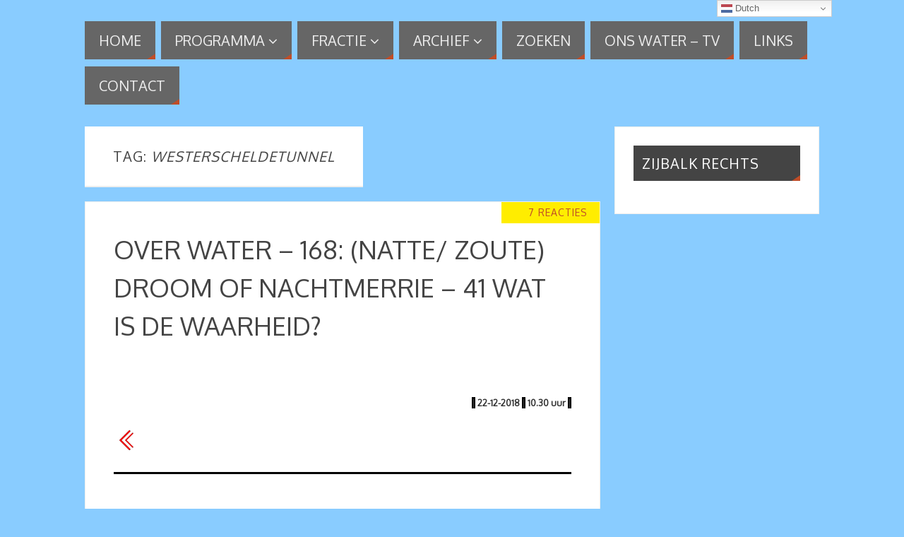

--- FILE ---
content_type: text/html; charset=UTF-8
request_url: https://onswater.com/tag/westerscheldetunnel/
body_size: 13305
content:
<!DOCTYPE html>
<html lang="nl-NL">
<head>
<meta name="viewport" content="width=device-width, user-scalable=yes, initial-scale=1.0, minimum-scale=1.0, maximum-scale=3.0">
<meta http-equiv="Content-Type" content="text/html; charset=UTF-8" />
<link rel="profile" href="https://gmpg.org/xfn/11" />
<link rel="pingback" href="https://onswater.com/xmlrpc.php" />
<title>Westerscheldetunnel &#8211; ONS WATER</title>
<style type="text/css">/* SCROLLBALK ALTIJD AAN (GEEN SPRINGEN VAN PAGINA MEER) */ 

html {
overflow-y: scroll!important;
}

/* Parabola Custom CSS */ 

.fb_iframe_widget_lift {
overflow: visible !important;
width: 475px !important;
} 

div.post, div.page, div.hentry, .yoyo > li {
display: block;
overflow: visible;
border: 1px solid transparent;
} 

article.post, article.page, article.hentry {
display: block;
overflow: visible;
border: 1px solid transparent;
} 

.entry-title a:link, .entry-title a:visited {
color: #ff0000;
text-decoration: none;
} 

.comments-link {
background-color: #FFed00 !important;
} 

#content h1.entry-title, #content h2.entry-title {
line-height: 1.5em  !important;
} 

.tinynav {
display: none !important;
} 

div#nav-below {
display: none !important;
} 

/* AFSTAND LAY-IN IN WIDGET */ 

.fb_iframe_widget {
margin-top: 20px !important;
margin-bottom: 20px !important;
} 

#comments {
margin-top: 10px !important;
} 

span.edit-link {
margin-top: -10px !important;
} 

#branding, #bg_image {
min-height: 20px  !important;
} 

#branding {
display: block !important;
} 

/* COMMENTS LABEL + AFSTAND COMMENTSVAK */ 

#comments {
margin-top: 10px !important;
}

.comments-link:before {
border-color: #FFed00!important;
}

.comments-link {
margin-right: -1px!important;
}</style><meta name='robots' content='max-image-preview:large' />
<link rel='dns-prefetch' href='//fonts.googleapis.com' />
<link rel="alternate" type="application/rss+xml" title="ONS WATER &raquo; feed" href="https://onswater.com/feed/" />
<link rel="alternate" type="application/rss+xml" title="ONS WATER &raquo; reactiesfeed" href="https://onswater.com/comments/feed/" />
<link rel="alternate" type="application/rss+xml" title="ONS WATER &raquo; Westerscheldetunnel tagfeed" href="https://onswater.com/tag/westerscheldetunnel/feed/" />
<script type="text/javascript">
/* <![CDATA[ */
window._wpemojiSettings = {"baseUrl":"https:\/\/s.w.org\/images\/core\/emoji\/15.0.3\/72x72\/","ext":".png","svgUrl":"https:\/\/s.w.org\/images\/core\/emoji\/15.0.3\/svg\/","svgExt":".svg","source":{"concatemoji":"https:\/\/onswater.com\/wp-includes\/js\/wp-emoji-release.min.js?ver=6.6.1"}};
/*! This file is auto-generated */
!function(i,n){var o,s,e;function c(e){try{var t={supportTests:e,timestamp:(new Date).valueOf()};sessionStorage.setItem(o,JSON.stringify(t))}catch(e){}}function p(e,t,n){e.clearRect(0,0,e.canvas.width,e.canvas.height),e.fillText(t,0,0);var t=new Uint32Array(e.getImageData(0,0,e.canvas.width,e.canvas.height).data),r=(e.clearRect(0,0,e.canvas.width,e.canvas.height),e.fillText(n,0,0),new Uint32Array(e.getImageData(0,0,e.canvas.width,e.canvas.height).data));return t.every(function(e,t){return e===r[t]})}function u(e,t,n){switch(t){case"flag":return n(e,"\ud83c\udff3\ufe0f\u200d\u26a7\ufe0f","\ud83c\udff3\ufe0f\u200b\u26a7\ufe0f")?!1:!n(e,"\ud83c\uddfa\ud83c\uddf3","\ud83c\uddfa\u200b\ud83c\uddf3")&&!n(e,"\ud83c\udff4\udb40\udc67\udb40\udc62\udb40\udc65\udb40\udc6e\udb40\udc67\udb40\udc7f","\ud83c\udff4\u200b\udb40\udc67\u200b\udb40\udc62\u200b\udb40\udc65\u200b\udb40\udc6e\u200b\udb40\udc67\u200b\udb40\udc7f");case"emoji":return!n(e,"\ud83d\udc26\u200d\u2b1b","\ud83d\udc26\u200b\u2b1b")}return!1}function f(e,t,n){var r="undefined"!=typeof WorkerGlobalScope&&self instanceof WorkerGlobalScope?new OffscreenCanvas(300,150):i.createElement("canvas"),a=r.getContext("2d",{willReadFrequently:!0}),o=(a.textBaseline="top",a.font="600 32px Arial",{});return e.forEach(function(e){o[e]=t(a,e,n)}),o}function t(e){var t=i.createElement("script");t.src=e,t.defer=!0,i.head.appendChild(t)}"undefined"!=typeof Promise&&(o="wpEmojiSettingsSupports",s=["flag","emoji"],n.supports={everything:!0,everythingExceptFlag:!0},e=new Promise(function(e){i.addEventListener("DOMContentLoaded",e,{once:!0})}),new Promise(function(t){var n=function(){try{var e=JSON.parse(sessionStorage.getItem(o));if("object"==typeof e&&"number"==typeof e.timestamp&&(new Date).valueOf()<e.timestamp+604800&&"object"==typeof e.supportTests)return e.supportTests}catch(e){}return null}();if(!n){if("undefined"!=typeof Worker&&"undefined"!=typeof OffscreenCanvas&&"undefined"!=typeof URL&&URL.createObjectURL&&"undefined"!=typeof Blob)try{var e="postMessage("+f.toString()+"("+[JSON.stringify(s),u.toString(),p.toString()].join(",")+"));",r=new Blob([e],{type:"text/javascript"}),a=new Worker(URL.createObjectURL(r),{name:"wpTestEmojiSupports"});return void(a.onmessage=function(e){c(n=e.data),a.terminate(),t(n)})}catch(e){}c(n=f(s,u,p))}t(n)}).then(function(e){for(var t in e)n.supports[t]=e[t],n.supports.everything=n.supports.everything&&n.supports[t],"flag"!==t&&(n.supports.everythingExceptFlag=n.supports.everythingExceptFlag&&n.supports[t]);n.supports.everythingExceptFlag=n.supports.everythingExceptFlag&&!n.supports.flag,n.DOMReady=!1,n.readyCallback=function(){n.DOMReady=!0}}).then(function(){return e}).then(function(){var e;n.supports.everything||(n.readyCallback(),(e=n.source||{}).concatemoji?t(e.concatemoji):e.wpemoji&&e.twemoji&&(t(e.twemoji),t(e.wpemoji)))}))}((window,document),window._wpemojiSettings);
/* ]]> */
</script>
<style id='wp-emoji-styles-inline-css' type='text/css'>

	img.wp-smiley, img.emoji {
		display: inline !important;
		border: none !important;
		box-shadow: none !important;
		height: 1em !important;
		width: 1em !important;
		margin: 0 0.07em !important;
		vertical-align: -0.1em !important;
		background: none !important;
		padding: 0 !important;
	}
</style>
<link rel='stylesheet' id='wp-block-library-css' href='https://onswater.com/wp-includes/css/dist/block-library/style.min.css?ver=6.6.1' type='text/css' media='all' />
<style id='classic-theme-styles-inline-css' type='text/css'>
/*! This file is auto-generated */
.wp-block-button__link{color:#fff;background-color:#32373c;border-radius:9999px;box-shadow:none;text-decoration:none;padding:calc(.667em + 2px) calc(1.333em + 2px);font-size:1.125em}.wp-block-file__button{background:#32373c;color:#fff;text-decoration:none}
</style>
<style id='global-styles-inline-css' type='text/css'>
:root{--wp--preset--aspect-ratio--square: 1;--wp--preset--aspect-ratio--4-3: 4/3;--wp--preset--aspect-ratio--3-4: 3/4;--wp--preset--aspect-ratio--3-2: 3/2;--wp--preset--aspect-ratio--2-3: 2/3;--wp--preset--aspect-ratio--16-9: 16/9;--wp--preset--aspect-ratio--9-16: 9/16;--wp--preset--color--black: #000000;--wp--preset--color--cyan-bluish-gray: #abb8c3;--wp--preset--color--white: #ffffff;--wp--preset--color--pale-pink: #f78da7;--wp--preset--color--vivid-red: #cf2e2e;--wp--preset--color--luminous-vivid-orange: #ff6900;--wp--preset--color--luminous-vivid-amber: #fcb900;--wp--preset--color--light-green-cyan: #7bdcb5;--wp--preset--color--vivid-green-cyan: #00d084;--wp--preset--color--pale-cyan-blue: #8ed1fc;--wp--preset--color--vivid-cyan-blue: #0693e3;--wp--preset--color--vivid-purple: #9b51e0;--wp--preset--gradient--vivid-cyan-blue-to-vivid-purple: linear-gradient(135deg,rgba(6,147,227,1) 0%,rgb(155,81,224) 100%);--wp--preset--gradient--light-green-cyan-to-vivid-green-cyan: linear-gradient(135deg,rgb(122,220,180) 0%,rgb(0,208,130) 100%);--wp--preset--gradient--luminous-vivid-amber-to-luminous-vivid-orange: linear-gradient(135deg,rgba(252,185,0,1) 0%,rgba(255,105,0,1) 100%);--wp--preset--gradient--luminous-vivid-orange-to-vivid-red: linear-gradient(135deg,rgba(255,105,0,1) 0%,rgb(207,46,46) 100%);--wp--preset--gradient--very-light-gray-to-cyan-bluish-gray: linear-gradient(135deg,rgb(238,238,238) 0%,rgb(169,184,195) 100%);--wp--preset--gradient--cool-to-warm-spectrum: linear-gradient(135deg,rgb(74,234,220) 0%,rgb(151,120,209) 20%,rgb(207,42,186) 40%,rgb(238,44,130) 60%,rgb(251,105,98) 80%,rgb(254,248,76) 100%);--wp--preset--gradient--blush-light-purple: linear-gradient(135deg,rgb(255,206,236) 0%,rgb(152,150,240) 100%);--wp--preset--gradient--blush-bordeaux: linear-gradient(135deg,rgb(254,205,165) 0%,rgb(254,45,45) 50%,rgb(107,0,62) 100%);--wp--preset--gradient--luminous-dusk: linear-gradient(135deg,rgb(255,203,112) 0%,rgb(199,81,192) 50%,rgb(65,88,208) 100%);--wp--preset--gradient--pale-ocean: linear-gradient(135deg,rgb(255,245,203) 0%,rgb(182,227,212) 50%,rgb(51,167,181) 100%);--wp--preset--gradient--electric-grass: linear-gradient(135deg,rgb(202,248,128) 0%,rgb(113,206,126) 100%);--wp--preset--gradient--midnight: linear-gradient(135deg,rgb(2,3,129) 0%,rgb(40,116,252) 100%);--wp--preset--font-size--small: 13px;--wp--preset--font-size--medium: 20px;--wp--preset--font-size--large: 36px;--wp--preset--font-size--x-large: 42px;--wp--preset--spacing--20: 0.44rem;--wp--preset--spacing--30: 0.67rem;--wp--preset--spacing--40: 1rem;--wp--preset--spacing--50: 1.5rem;--wp--preset--spacing--60: 2.25rem;--wp--preset--spacing--70: 3.38rem;--wp--preset--spacing--80: 5.06rem;--wp--preset--shadow--natural: 6px 6px 9px rgba(0, 0, 0, 0.2);--wp--preset--shadow--deep: 12px 12px 50px rgba(0, 0, 0, 0.4);--wp--preset--shadow--sharp: 6px 6px 0px rgba(0, 0, 0, 0.2);--wp--preset--shadow--outlined: 6px 6px 0px -3px rgba(255, 255, 255, 1), 6px 6px rgba(0, 0, 0, 1);--wp--preset--shadow--crisp: 6px 6px 0px rgba(0, 0, 0, 1);}:where(.is-layout-flex){gap: 0.5em;}:where(.is-layout-grid){gap: 0.5em;}body .is-layout-flex{display: flex;}.is-layout-flex{flex-wrap: wrap;align-items: center;}.is-layout-flex > :is(*, div){margin: 0;}body .is-layout-grid{display: grid;}.is-layout-grid > :is(*, div){margin: 0;}:where(.wp-block-columns.is-layout-flex){gap: 2em;}:where(.wp-block-columns.is-layout-grid){gap: 2em;}:where(.wp-block-post-template.is-layout-flex){gap: 1.25em;}:where(.wp-block-post-template.is-layout-grid){gap: 1.25em;}.has-black-color{color: var(--wp--preset--color--black) !important;}.has-cyan-bluish-gray-color{color: var(--wp--preset--color--cyan-bluish-gray) !important;}.has-white-color{color: var(--wp--preset--color--white) !important;}.has-pale-pink-color{color: var(--wp--preset--color--pale-pink) !important;}.has-vivid-red-color{color: var(--wp--preset--color--vivid-red) !important;}.has-luminous-vivid-orange-color{color: var(--wp--preset--color--luminous-vivid-orange) !important;}.has-luminous-vivid-amber-color{color: var(--wp--preset--color--luminous-vivid-amber) !important;}.has-light-green-cyan-color{color: var(--wp--preset--color--light-green-cyan) !important;}.has-vivid-green-cyan-color{color: var(--wp--preset--color--vivid-green-cyan) !important;}.has-pale-cyan-blue-color{color: var(--wp--preset--color--pale-cyan-blue) !important;}.has-vivid-cyan-blue-color{color: var(--wp--preset--color--vivid-cyan-blue) !important;}.has-vivid-purple-color{color: var(--wp--preset--color--vivid-purple) !important;}.has-black-background-color{background-color: var(--wp--preset--color--black) !important;}.has-cyan-bluish-gray-background-color{background-color: var(--wp--preset--color--cyan-bluish-gray) !important;}.has-white-background-color{background-color: var(--wp--preset--color--white) !important;}.has-pale-pink-background-color{background-color: var(--wp--preset--color--pale-pink) !important;}.has-vivid-red-background-color{background-color: var(--wp--preset--color--vivid-red) !important;}.has-luminous-vivid-orange-background-color{background-color: var(--wp--preset--color--luminous-vivid-orange) !important;}.has-luminous-vivid-amber-background-color{background-color: var(--wp--preset--color--luminous-vivid-amber) !important;}.has-light-green-cyan-background-color{background-color: var(--wp--preset--color--light-green-cyan) !important;}.has-vivid-green-cyan-background-color{background-color: var(--wp--preset--color--vivid-green-cyan) !important;}.has-pale-cyan-blue-background-color{background-color: var(--wp--preset--color--pale-cyan-blue) !important;}.has-vivid-cyan-blue-background-color{background-color: var(--wp--preset--color--vivid-cyan-blue) !important;}.has-vivid-purple-background-color{background-color: var(--wp--preset--color--vivid-purple) !important;}.has-black-border-color{border-color: var(--wp--preset--color--black) !important;}.has-cyan-bluish-gray-border-color{border-color: var(--wp--preset--color--cyan-bluish-gray) !important;}.has-white-border-color{border-color: var(--wp--preset--color--white) !important;}.has-pale-pink-border-color{border-color: var(--wp--preset--color--pale-pink) !important;}.has-vivid-red-border-color{border-color: var(--wp--preset--color--vivid-red) !important;}.has-luminous-vivid-orange-border-color{border-color: var(--wp--preset--color--luminous-vivid-orange) !important;}.has-luminous-vivid-amber-border-color{border-color: var(--wp--preset--color--luminous-vivid-amber) !important;}.has-light-green-cyan-border-color{border-color: var(--wp--preset--color--light-green-cyan) !important;}.has-vivid-green-cyan-border-color{border-color: var(--wp--preset--color--vivid-green-cyan) !important;}.has-pale-cyan-blue-border-color{border-color: var(--wp--preset--color--pale-cyan-blue) !important;}.has-vivid-cyan-blue-border-color{border-color: var(--wp--preset--color--vivid-cyan-blue) !important;}.has-vivid-purple-border-color{border-color: var(--wp--preset--color--vivid-purple) !important;}.has-vivid-cyan-blue-to-vivid-purple-gradient-background{background: var(--wp--preset--gradient--vivid-cyan-blue-to-vivid-purple) !important;}.has-light-green-cyan-to-vivid-green-cyan-gradient-background{background: var(--wp--preset--gradient--light-green-cyan-to-vivid-green-cyan) !important;}.has-luminous-vivid-amber-to-luminous-vivid-orange-gradient-background{background: var(--wp--preset--gradient--luminous-vivid-amber-to-luminous-vivid-orange) !important;}.has-luminous-vivid-orange-to-vivid-red-gradient-background{background: var(--wp--preset--gradient--luminous-vivid-orange-to-vivid-red) !important;}.has-very-light-gray-to-cyan-bluish-gray-gradient-background{background: var(--wp--preset--gradient--very-light-gray-to-cyan-bluish-gray) !important;}.has-cool-to-warm-spectrum-gradient-background{background: var(--wp--preset--gradient--cool-to-warm-spectrum) !important;}.has-blush-light-purple-gradient-background{background: var(--wp--preset--gradient--blush-light-purple) !important;}.has-blush-bordeaux-gradient-background{background: var(--wp--preset--gradient--blush-bordeaux) !important;}.has-luminous-dusk-gradient-background{background: var(--wp--preset--gradient--luminous-dusk) !important;}.has-pale-ocean-gradient-background{background: var(--wp--preset--gradient--pale-ocean) !important;}.has-electric-grass-gradient-background{background: var(--wp--preset--gradient--electric-grass) !important;}.has-midnight-gradient-background{background: var(--wp--preset--gradient--midnight) !important;}.has-small-font-size{font-size: var(--wp--preset--font-size--small) !important;}.has-medium-font-size{font-size: var(--wp--preset--font-size--medium) !important;}.has-large-font-size{font-size: var(--wp--preset--font-size--large) !important;}.has-x-large-font-size{font-size: var(--wp--preset--font-size--x-large) !important;}
:where(.wp-block-post-template.is-layout-flex){gap: 1.25em;}:where(.wp-block-post-template.is-layout-grid){gap: 1.25em;}
:where(.wp-block-columns.is-layout-flex){gap: 2em;}:where(.wp-block-columns.is-layout-grid){gap: 2em;}
:root :where(.wp-block-pullquote){font-size: 1.5em;line-height: 1.6;}
</style>
<link rel='stylesheet' id='parabola-fonts-css' href='https://onswater.com/wp-content/themes/parabola/fonts/fontfaces.css?ver=2.4.0.1' type='text/css' media='all' />
<link rel='stylesheet' id='parabola-googlefonts-css' href='//fonts.googleapis.com/css?family=Oxygen' type='text/css' media='screen' />
<link rel='stylesheet' id='parabola-style-css' href='https://onswater.com/wp-content/themes/parabola/style.css?ver=2.4.0.1' type='text/css' media='all' />
<style id='parabola-style-inline-css' type='text/css'>
#header, #main, .topmenu, #colophon, #footer2-inner { max-width: 1040px; } #container.one-column { } #container.two-columns-right #secondary { width:290px; float:right; } #container.two-columns-right #content { width:730px; float:left; } /*fallback*/ #container.two-columns-right #content { width:calc(100% - 310px); float:left; } #container.two-columns-left #primary { width:290px; float:left; } #container.two-columns-left #content { width:730px; float:right; } /*fallback*/ #container.two-columns-left #content { width:-moz-calc(100% - 310px); float:right; width:-webkit-calc(100% - 310px); width:calc(100% - 310px); } #container.three-columns-right .sidey { width:145px; float:left; } #container.three-columns-right #primary { margin-left:20px; margin-right:20px; } #container.three-columns-right #content { width:710px; float:left; } /*fallback*/ #container.three-columns-right #content { width:-moz-calc(100% - 330px); float:left; width:-webkit-calc(100% - 330px); width:calc(100% - 330px);} #container.three-columns-left .sidey { width:145px; float:left; } #container.three-columns-left #secondary {margin-left:20px; margin-right:20px; } #container.three-columns-left #content { width:710px; float:right;} /*fallback*/ #container.three-columns-left #content { width:-moz-calc(100% - 330px); float:right; width:-webkit-calc(100% - 330px); width:calc(100% - 330px); } #container.three-columns-sided .sidey { width:145px; float:left; } #container.three-columns-sided #secondary { float:right; } #container.three-columns-sided #content { width:710px; float:right; /*fallback*/ width:-moz-calc(100% - 330px); float:right; width:-webkit-calc(100% - 330px); float:right; width:calc(100% - 330px); float:right; margin: 0 165px 0 -1040px; } body { font-family: "Oxygen"; } #content h1.entry-title a, #content h2.entry-title a, #content h1.entry-title , #content h2.entry-title, #frontpage .nivo-caption h3, .column-header-image, .column-header-noimage, .columnmore { font-family: "Oxygen"; } .widget-title, .widget-title a { line-height: normal; font-family: "Oxygen"; } .entry-content h1, .entry-content h2, .entry-content h3, .entry-content h4, .entry-content h5, .entry-content h6, h3#comments-title, #comments #reply-title { font-family: "Oxygen"; } #site-title span a { font-family: "Oxygen"; } #access ul li a, #access ul li a span { font-family: "Oxygen"; } body { color: #333333; background-color: #89ccff } a { color: #BF4D28; } a:hover { color: #E6AC27; } #header-full { background-color: #89ccff; } #site-title span a { color:#BF4D28; } #site-description { color:#444444; } .socials a { background-color: #BF4D28; } .socials .socials-hover { background-color: #666666; } .breadcrumbs:before { border-color: transparent transparent transparent #333333; } #access a, #nav-toggle span { color: #EEEEEE; background-color: #666666; } @media (max-width: 650px) { #access, #nav-toggle { background-color: #666666; } } #access a:hover { color: #E6AC27; background-color: #444444; } #access > .menu > ul > li > a:after, #access > .menu > ul ul:after { border-color: transparent transparent #BF4D28 transparent; } #access ul li:hover a:after { border-bottom-color:#E6AC27;} #access ul li.current_page_item > a, #access ul li.current-menu-item > a, /*#access ul li.current_page_parent > a, #access ul li.current-menu-parent > a,*/ #access ul li.current_page_ancestor > a, #access ul li.current-menu-ancestor > a { color: #FFFFFF; background-color: #000000; } #access ul li.current_page_item > a:hover, #access ul li.current-menu-item > a:hover, /*#access ul li.current_page_parent > a:hover, #access ul li.current-menu-parent > a:hover,*/ #access ul li.current_page_ancestor > a:hover, #access ul li.current-menu-ancestor > a:hover { color: #E6AC27; } .topmenu ul li a { color: #666666; } .topmenu ul li a:after { border-color: #BF4D28 transparent transparent transparent; } .topmenu ul li a:hover:after {border-top-color:#E6AC27} .topmenu ul li a:hover { color: #666666; background-color: #FFFFFF; } div.post, div.page, div.hentry, div.product, div[class^='post-'], #comments, .comments, .column-text, .column-image, #srights, #slefts, #front-text3, #front-text4, .page-title, .page-header, article.post, article.page, article.hentry, .contentsearch, #author-info, #nav-below, .yoyo > li, .woocommerce #mainwoo { background-color: #FFFFFF; } div.post, div.page, div.hentry, .sidey .widget-container, #comments, .commentlist .comment-body, article.post, article.page, article.hentry, #nav-below, .page-header, .yoyo > li, #front-text3, #front-text4 { border-color: #EEEEEE; } #author-info, #entry-author-info { border-color: #F7F7F7; } #entry-author-info #author-avatar, #author-info #author-avatar { border-color: #EEEEEE; } article.sticky:hover { border-color: rgba(230,172,39,.6); } .sidey .widget-container { color: #333333; background-color: #FFFFFF; } .sidey .widget-title { color: #FFFFFF; background-color: #444444; } .sidey .widget-title:after { border-color: transparent transparent #BF4D28; } .sidey .widget-container a { color: #BF4D28; } .sidey .widget-container a:hover { color: #E6AC27; } .entry-content h1, .entry-content h2, .entry-content h3, .entry-content h4, .entry-content h5, .entry-content h6 { color: #444444; } .entry-title, .entry-title a, .page-title { color: #444444; } .entry-title a:hover { color: #000000; } #content h3.entry-format { color: #EEEEEE; background-color: #666666; border-color: #666666; } #content h3.entry-format { color: #EEEEEE; background-color: #666666; border-color: #666666; } .comments-link { background-color: #F7F7F7; } .comments-link:before { border-color: #F7F7F7 transparent transparent; } #footer { color: #AAAAAA; background-color: #1A1917; } #footer2 { color: #AAAAAA; background-color: #131211; border-color:rgba(255,255,255,.1); } #footer a { color: #BF4D28; } #footer a:hover { color: #E6AC27; } #footer2 a { color: #BF4D28; } #footer2 a:hover { color: #E6AC27; } #footer .widget-container { color: #333333; background-color: #FFFFFF; } #footer .widget-title { color: #FFFFFF; background-color: #444444; } #footer .widget-title:after { border-color: transparent transparent #BF4D28; } .footermenu ul li a:after { border-color: transparent transparent #BF4D28 transparent; } a.continue-reading-link { color:#EEEEEE !important; background:#666666; border-color:#EEEEEE; } a.continue-reading-link:hover { background-color:#BF4D28; } .button, #respond .form-submit input#submit { background-color: #F7F7F7; border-color: #EEEEEE; } .button:hover, #respond .form-submit input#submit:hover { border-color: #CCCCCC; } .entry-content tr th, .entry-content thead th { color: #FFFFFF; background-color: #444444; } .entry-content fieldset, .entry-content tr td { border-color: #CCCCCC; } hr { background-color: #CCCCCC; } input[type="text"], input[type="password"], input[type="email"], textarea, select, input[type="color"],input[type="date"],input[type="datetime"],input[type="datetime-local"],input[type="month"],input[type="number"],input[type="range"], input[type="search"],input[type="tel"],input[type="time"],input[type="url"],input[type="week"] { background-color: #F7F7F7; border-color: #CCCCCC #EEEEEE #EEEEEE #CCCCCC; color: #333333; } input[type="submit"], input[type="reset"] { color: #333333; background-color: #F7F7F7; border-color: #EEEEEE;} input[type="text"]:hover, input[type="password"]:hover, input[type="email"]:hover, textarea:hover, input[type="color"]:hover, input[type="date"]:hover, input[type="datetime"]:hover, input[type="datetime-local"]:hover, input[type="month"]:hover, input[type="number"]:hover, input[type="range"]:hover, input[type="search"]:hover, input[type="tel"]:hover, input[type="time"]:hover, input[type="url"]:hover, input[type="week"]:hover { background-color: rgb(247,247,247); background-color: rgba(247,247,247,0.4); } .entry-content code { border-color: #CCCCCC; background-color: #F7F7F7; } .entry-content pre { background-color: #F7F7F7; } .entry-content blockquote { border-color: #BF4D28; background-color: #F7F7F7; } abbr, acronym { border-color: #333333; } span.edit-link { color: #333333; background-color: #EEEEEE; border-color: #F7F7F7; } .meta-border .entry-meta span, .meta-border .entry-utility span.bl_posted { border-color: #F7F7F7; } .meta-accented .entry-meta span, .meta-accented .entry-utility span.bl_posted { background-color: #EEEEEE; border-color: #F7F7F7; } .comment-meta a { color: #999999; } .comment-author { background-color: #F7F7F7; } .comment-details:after { border-color: transparent transparent transparent #F7F7F7; } .comment:hover > div > .comment-author { background-color: #EEEEEE; } .comment:hover > div > .comment-author .comment-details:after { border-color: transparent transparent transparent #EEEEEE; } #respond .form-allowed-tags { color: #999999; } .comment .reply a { border-color: #EEEEEE; color: #333333;} .comment .reply a:hover { background-color: #EEEEEE } .nav-next a:hover, .nav-previous a:hover {background: #F7F7F7} .pagination .current { font-weight: bold; } .pagination span, .pagination a { background-color: #FFFFFF; } .pagination a:hover { background-color: #666666;color:#BF4D28} .page-link em {background-color: #666666; color:#BF4D28;} .page-link a em {color:#E6AC27;} .page-link a:hover em {background-color:#444444;} #searchform input[type="text"] {color:#999999;} #toTop {border-color:transparent transparent #131211;} #toTop:after {border-color:transparent transparent #FFFFFF;} #toTop:hover:after {border-bottom-color:#BF4D28;} .caption-accented .wp-caption { background-color:rgb(191,77,40); background-color:rgba(191,77,40,0.8); color:#FFFFFF} .meta-themed .entry-meta span { color: #999999; background-color: #F7F7F7; border-color: #EEEEEE; } .meta-themed .entry-meta span:hover { background-color: #EEEEEE; } .meta-themed .entry-meta span a:hover { color: #333333; } .entry-content, .entry-summary, #front-text3, #front-text4 { text-align:Default ; } html { font-size:20px; line-height:1.7em; } #content h1.entry-title, #content h2.entry-title { font-size:36px ;} .widget-title, .widget-title a { font-size:20px ;} .entry-content h1 { font-size: 2.676em; } #frontpage h1 { font-size: 2.076em; } .entry-content h2 { font-size: 2.352em; } #frontpage h2 { font-size: 1.752em; } .entry-content h3 { font-size: 2.028em; } #frontpage h3 { font-size: 1.428em; } .entry-content h4 { font-size: 1.704em; } #frontpage h4 { font-size: 1.104em; } .entry-content h5 { font-size: 1.38em; } #frontpage h5 { font-size: 0.78em; } .entry-content h6 { font-size: 1.056em; } #frontpage h6 { font-size: 0.456em; } #site-title span a { font-size:38px ;} #access ul li a { font-size:20px ;} #access ul ul ul a {font-size:18px;} .nocomments, .nocomments2 {display:none;} .comments-link span { display:none;} #header-container > div:first-child { margin:0px 0 0 0px;} .entry-meta .author { display:none; } .entry-meta span.bl_categ { display:none; } .entry-meta .footer-tags, .entry-utility .footer-tags { display:none; } .entry-utility span.bl_bookmark { display:none; } .entry-content p, .entry-content ul, .entry-content ol, .entry-content dd, .entry-content pre, .entry-content hr, .commentlist p { margin-bottom: 1.0em; } #content div.entry-meta { display:none; } #header-widget-area { width: 33%; } #branding { height:0px; } @media (max-width: 800px) { #content h1.entry-title, #content h2.entry-title { font-size:34.2px ; } #site-title span a { font-size:34.2px;} } @media (max-width: 650px) { #content h1.entry-title, #content h2.entry-title {font-size:32.4px ;} #site-title span a { font-size:30.4px;} } @media (max-width: 480px) { #site-title span a { font-size:22.8px;} } 
</style>
<link rel='stylesheet' id='parabola-mobile-css' href='https://onswater.com/wp-content/themes/parabola/styles/style-mobile.css?ver=2.4.0.1' type='text/css' media='all' />
<script type="text/javascript" src="https://onswater.com/wp-includes/js/jquery/jquery.min.js?ver=3.7.1" id="jquery-core-js"></script>
<script type="text/javascript" src="https://onswater.com/wp-includes/js/jquery/jquery-migrate.min.js?ver=3.4.1" id="jquery-migrate-js"></script>
<script type="text/javascript" id="parabola-frontend-js-extra">
/* <![CDATA[ */
var parabola_settings = {"masonry":"0","magazine":"0","mobile":"1","fitvids":"1"};
/* ]]> */
</script>
<script type="text/javascript" src="https://onswater.com/wp-content/themes/parabola/js/frontend.js?ver=2.4.0.1" id="parabola-frontend-js"></script>
<link rel="https://api.w.org/" href="https://onswater.com/wp-json/" /><link rel="alternate" title="JSON" type="application/json" href="https://onswater.com/wp-json/wp/v2/tags/2094" /><link rel="EditURI" type="application/rsd+xml" title="RSD" href="https://onswater.com/xmlrpc.php?rsd" />
<meta name="generator" content="WordPress 6.6.1" />
<!--[if lt IE 9]>
<script>
document.createElement('header');
document.createElement('nav');
document.createElement('section');
document.createElement('article');
document.createElement('aside');
document.createElement('footer');
</script>
<![endif]-->
</head>
<body class="archive tag tag-westerscheldetunnel tag-2094 parabola-image-none caption-light meta-light parabola_triagles parabola-menu-left pa-mobile">

<div id="toTop"> </div>
<div id="wrapper" class="hfeed">


<div id="header-full">

<header id="header">


		<div id="masthead">

			<div id="branding" role="banner" >

				<div id="header-container">
</div>								<div style="clear:both;"></div>

			</div><!-- #branding -->
			<a id="nav-toggle"><span>&nbsp;</span></a>
			
			<nav id="access" class="jssafe" role="navigation">

					<div class="skip-link screen-reader-text"><a href="#content" title="Naar de inhoud springen">Naar de inhoud springen</a></div>
	<div class="menu"><ul id="prime_nav" class="menu"><li id="menu-item-1889" class="menu-item menu-item-type-custom menu-item-object-custom menu-item-home menu-item-1889"><a title="HOME" href="https://onswater.com/"><span>HOME</span></a></li>
<li id="menu-item-1890" class="menu-item menu-item-type-custom menu-item-object-custom menu-item-has-children menu-item-1890"><a href="#"><span>PROGRAMMA</span></a>
<ul class="sub-menu">
	<li id="menu-item-5826" class="menu-item menu-item-type-post_type menu-item-object-page menu-item-5826"><a href="https://onswater.com/programma-2023-2027/"><span>PROGRAMMA 2023-2027</span></a></li>
	<li id="menu-item-5830" class="menu-item menu-item-type-post_type menu-item-object-page menu-item-5830"><a href="https://onswater.com/kandidatenlijst-2023/"><span>KANDIDATENLIJST 2023</span></a></li>
	<li id="menu-item-2162" class="menu-item menu-item-type-post_type menu-item-object-page menu-item-2162"><a href="https://onswater.com/verkiezingsuitslag/"><span>VERKIEZINGSUITSLAG</span></a></li>
	<li id="menu-item-1493" class="menu-item menu-item-type-post_type menu-item-object-page menu-item-1493"><a href="https://onswater.com/daar-doen-we-het-voor/"><span>DAAR DOEN WE HET VOOR</span></a></li>
	<li id="menu-item-1338" class="menu-item menu-item-type-post_type menu-item-object-page menu-item-1338"><a href="https://onswater.com/we-doen-het-ook-voor/"><span>WE DOEN HET OOK VOOR</span></a></li>
	<li id="menu-item-5129" class="menu-item menu-item-type-custom menu-item-object-custom menu-item-5129"><a target="_blank" rel="noopener" href="https://onswater.com/wp-content/uploads/2020/08/Stamboom%20Brabantse%20Delta.html"><span>INDICATIEVE STAMBOOM</span></a></li>
</ul>
</li>
<li id="menu-item-1891" class="menu-item menu-item-type-custom menu-item-object-custom menu-item-has-children menu-item-1891"><a href="#"><span>FRACTIE</span></a>
<ul class="sub-menu">
	<li id="menu-item-1097" class="menu-item menu-item-type-post_type menu-item-object-page menu-item-1097"><a href="https://onswater.com/wie-zijn-wij/"><span>WIE ZIJN WIJ?</span></a></li>
	<li id="menu-item-1098" class="menu-item menu-item-type-post_type menu-item-object-page menu-item-1098"><a href="https://onswater.com/statuten/"><span>STATUTEN</span></a></li>
</ul>
</li>
<li id="menu-item-1892" class="menu-item menu-item-type-custom menu-item-object-custom menu-item-has-children menu-item-1892"><a href="#"><span>ARCHIEF</span></a>
<ul class="sub-menu">
	<li id="menu-item-5152" class="menu-item menu-item-type-custom menu-item-object-custom menu-item-has-children menu-item-5152"><a href="#"><span>DOSSIERS</span></a>
	<ul class="sub-menu">
		<li id="menu-item-1579" class="menu-item menu-item-type-post_type menu-item-object-page menu-item-1579"><a href="https://onswater.com/dossier-volkerak-zoommeer/"><span>VOLKERAK-ZOOMMEER</span></a></li>
		<li id="menu-item-5159" class="menu-item menu-item-type-post_type menu-item-object-page menu-item-5159"><a href="https://onswater.com/dossier-grevelingenmeer/"><span>GREVELINGENMEER</span></a></li>
	</ul>
</li>
	<li id="menu-item-1099" class="menu-item menu-item-type-post_type menu-item-object-page menu-item-1099"><a href="https://onswater.com/brieven-aan-waterschappen/"><span>BRIEVEN AAN WATERSCHAPPEN</span></a></li>
	<li id="menu-item-1100" class="menu-item menu-item-type-post_type menu-item-object-page menu-item-1100"><a href="https://onswater.com/brieven-aan-anderen/"><span>BRIEVEN AAN ANDEREN</span></a></li>
	<li id="menu-item-1198" class="menu-item menu-item-type-post_type menu-item-object-page menu-item-1198"><a href="https://onswater.com/publicaties/"><span>PUBLICATIES</span></a></li>
	<li id="menu-item-5982" class="menu-item menu-item-type-post_type menu-item-object-page menu-item-5982"><a href="https://onswater.com/il-partigiano/"><span>IL PARTIGIANO</span></a></li>
	<li id="menu-item-1101" class="menu-item menu-item-type-post_type menu-item-object-page menu-item-1101"><a href="https://onswater.com/ingezonden-artikelen/"><span>INGEZONDEN ARTIKELEN</span></a></li>
	<li id="menu-item-1207" class="menu-item menu-item-type-post_type menu-item-object-page menu-item-1207"><a href="https://onswater.com/radio-1-over-water/"><span>RADIO 1: OVER WATER</span></a></li>
	<li id="menu-item-1096" class="menu-item menu-item-type-post_type menu-item-object-page menu-item-1096"><a href="https://onswater.com/archief/"><span>MEERJAREN ARCHIEF</span></a></li>
</ul>
</li>
<li id="menu-item-4721" class="menu-item menu-item-type-custom menu-item-object-custom menu-item-4721"><a target="_blank" rel="noopener" href="https://2.zoekpagina.info/"><span>ZOEKEN</span></a></li>
<li id="menu-item-4722" class="menu-item menu-item-type-post_type menu-item-object-page menu-item-4722"><a href="https://onswater.com/ons-water-tv/"><span>ONS WATER – TV</span></a></li>
<li id="menu-item-1214" class="menu-item menu-item-type-post_type menu-item-object-page menu-item-1214"><a title="LINKS" href="https://onswater.com/links/"><span>LINKS</span></a></li>
<li id="menu-item-4502" class="menu-item menu-item-type-custom menu-item-object-custom menu-item-4502"><a target="_blank" rel="noopener" href="https://www.contactwebsite.nl/ons-water/"><span>CONTACT</span></a></li>
</ul></div>
			</nav><!-- #access -->

		</div><!-- #masthead -->

	<div style="clear:both;height:1px;width:1px;"> </div>

</header><!-- #header -->
</div><!-- #header-full -->
<div id="main">
	<div  id="forbottom" >
		
		<div style="clear:both;"> </div>

		
		<section id="container" class="two-columns-right">
	
			<div id="content" role="main">
						
			
				<header class="page-header">
					<h1 class="page-title">Tag: <span>Westerscheldetunnel</span></h1>									</header>
				
				<div class="content-masonry">
								
					
	<article id="post-4053" class="post-4053 post type-post status-publish format-standard hentry category-publicaties tag-brug tag-krammersluizen tag-ons-water tag-rijkswaterstaat tag-sluis tag-verzilting tag-volkerak tag-waterschap tag-westerscheldetunnel tag-zoommeer">
				<div class="comments-link"><a href="https://onswater.com/2018/12/over-water-168-natte-zoute-droom-of-nachtmerrie-41-wat-is-de-waarheid/#comments">7 reacties</a></div>		<header class="entry-header">			
			<h2 class="entry-title">
				<a href="https://onswater.com/2018/12/over-water-168-natte-zoute-droom-of-nachtmerrie-41-wat-is-de-waarheid/" title="Permalink naar OVER WATER &#8211; 168: (NATTE/ ZOUTE) DROOM OF NACHTMERRIE &#8211; 41 WAT IS DE WAARHEID?" rel="bookmark">OVER WATER &#8211; 168: (NATTE/ ZOUTE) DROOM OF NACHTMERRIE &#8211; 41 WAT IS DE WAARHEID?</a>
			</h2>
						<div class="entry-meta">
				&nbsp; <span class="author vcard" >door <a class="url fn n" rel="author" href="https://onswater.com/author/mcm/" title="Toon alle berichten van -">-</a></span>  <span class="bl_categ"> <a href="https://onswater.com/category/publicaties/" rel="tag">PUBLICATIES</a> </span>  			</div><!-- .entry-meta -->
			
		
		</header><!-- .entry-header -->
			  
						
												<div class="entry-content">
						<p>&nbsp;</p>
<p style="text-align: right;"><strong><span style="font-size: small;"><span style="background-color: #000000;">|</span> 22-12-2018 <span style="background-color: #000000;">|</span> 10.30 uur <span style="background-color: #000000;">|</span></span></strong></p>
<p style="text-align: justify;"><script>// <![CDATA[
document.write('<a href="' + document.referrer + '"><img decoding="async" class="size-full wp-image-2583 alignnone" alt="Vorige" src="https://onswater.com/wp-content/uploads/2014/10/32-rood-2.png" width="32" height="32" /></a>');
// ]]&gt;</script></p>
<hr style="width: 100%; height: 3px; background-color: #000; border: solid #000 1px;" />
<p style="text-align: justify;"> </p>
<p><strong>OVER WATER &#8211; 168: (NATTE/ZOUTE) DROOM OF NACHTMERRIE &#8211; 41 WAT IS DE WAARHEID?</strong></p>
<p>&nbsp;</p>
<p style="text-align: justify;"><a href="https://onswater.com/wp-content/uploads/2018/12/bergse-diepsluis-02.jpg" target="_blank" rel="noopener noreferrer"><img decoding="async" class="alignleft wp-image-4055 size-thumbnail" src="https://onswater.com/wp-content/uploads/2018/12/bergse-diepsluis-02-150x150.jpg" alt="" width="150" height="150" /></a>Op 7 december stond er op pagina 10/11 van Stad en Streek Bergen op Zoom in BNdeStem een groot artikel met als kop en inleiding: &#8220;Miljarden voor brug, sluis en weg&#8221;. &#8220;De grootste onderhoudsbeurt ooit van Rijkswaterstaat staat voor de deur en duurt tien jaar. De kosten bedragen 3 miljard euro.&#8221; &#8220;Rijkswaterstaat pompt tot 2030 ruim 3 miljard euro in de renovatie en vervanging van Zeeuwse bruggen, sluizen en wegen. In het Portaal van Vlaanderen in Terneuzen zijn Zeeuwse instanties als provincie, gemeenten, waterschap en de NV Westerscheldetunnel gisteren bijgepraat over de grootste onderhoudsoperatie ooit van Rijkswaterstaat. De komende tien jaar worden 27 Zeeuwse sluizen, bruggen, wegen en andere objecten &#8211; zoals oevers en doorlaatmiddelen &#8211; aangepakt.&#8221;</p>
<p style="text-align: justify;">Nieuwsgierig en achterdochtig als ik ben, vroeg ik mij onmiddellijk af: zit daar ook het al jaren uitgestelde onderhoud in van de zoet/zoutscheiding in bij voorbeeld de Krammersluizen en de Bergse Diepsluis? Omdat ik dingen graag uit de eerste hand weet gebruikte ik het contactformulier op <a href="http://www.rijkswaterstaat.nl/" target="_blank" rel="noopener noreferrer">de website van Rijkswaterstaat</a> die dag om een mail te versturen met de volgende tekst: &#8220;Vandaag staat er in BNdeStem een groot artikel &#8220;Miljarden voor brug, sluis en weg Infrastructuur Rijkswaterstaat. De grootste onderhoudsbeurt ooit van Rijkswaterstaat staat voor de deur en duurt tien jaar. De kosten bedragen 3 miljard euro.&#8221; Waar kan ik de informatie vinden waarop dat artikel is gebaseerd? Mijn aandacht richt zich vooral op het al jaren uitgestelde onderhoud aan de sluizen rond het Volkerak-Krammer-Zoommeer systeem. Waar kan ik vinden wat er en wanneer aan onderhoud gaat plaatsvinden?&#8221;</p>
<p style="text-align: justify;">Na enige tijd ontving ik een reactie op mijn vraag. &#8220;Onze reactie: Onderstaand doen wij u een link toekomen, waarin u de informatie betreffende  de verjongings- en vernieuwingsopgave voor oude tunnels, viaducten, sluizen en bruggen tot 2028 kunt vinden.&#8221;</p>
<p style="text-align: justify;"><a href="https://www.rijkswaterstaat.nl/nieuws/2018/11/opnieuw-40-bruggen-sluizen-en-tunnels-geselecteerd-voor-opknapbeurt.aspx" target="_blank" rel="noopener noreferrer">https://www.rijkswaterstaat.nl/nieuws/2018/11/opnieuw-40-bruggen-sluizen-en-tunnels-geselecteerd-voor-opknapbeurt.aspx</a></p>
<p style="text-align: justify;">Er zijn nogal wat verschillen tussen het artikel en het nieuwsbericht van Rijkswaterstaat:<br />
&#8211; Geen 3 miljard maar 1,5 miljard voor de komende 10 jaar.<br />
&#8211; Niet alleen voor Zeeland, maar voor heel Nederland.<br />
&#8211; Voor de sluizen in Zeeland  staat volgens het nieuwsbericht van Rijkswaterstaat alleen de besturingsinstallatie op het programma.</p>
<div id="attachment_4054" style="width: 160px" class="wp-caption alignleft"><a href="https://onswater.com/wp-content/uploads/2018/12/bergse-diepsluis-01.jpg" target="_blank" rel="noopener noreferrer"><img decoding="async" aria-describedby="caption-attachment-4054" class="wp-image-4054 size-thumbnail" src="https://onswater.com/wp-content/uploads/2018/12/bergse-diepsluis-01-150x150.jpg" alt="" width="150" height="150" /></a><p id="caption-attachment-4054" class="wp-caption-text">Met iedere schutting komt &#8217;t zoute binnen</p></div>
<p style="text-align: justify;">Mijn achterdocht is groot. Het onderhoud aan de sluizen is al vele jaren uitgesteld. Dat uitstel heeft geleid tot een sluipende verzilting van het Volkerak Zoommeer systeem. Over de <a href="https://onswater.com/2014/11/nattezoute-droom-of-nachtmerrie-7-wat-is-de-oorzaak-van-de-sluipende-verzilting/" target="_blank" rel="noopener noreferrer">sluipende verzilting</a> schreef ik eerder. In maart 2015 schreef ik in &#8220;<a href="https://onswater.com/2015/03/nattezoute-droom-of-nachtmerrie-24-wat-is-de-waarheid-4/" target="_blank" rel="noopener noreferrer">Wat is de waarheid 4</a>&#8221; al nadrukkelijk over het achterstallig onderhoud. Toen was de minister helder en openhartig &#8220;Zolang het Volkerak-Zoommeer zoet is zal Rijkswaterstaat de afspraken nakomen die zijn opgenomen in het Waterakkoord Volkerak-Zoommeer (2001) over het chloridegehalte in het meer. Om dit te kunnen doen is groot onderhoud aan het zoet-zout scheidingssysteem in het Krammersluizencomplex nodig. Dit is enige jaren uitgesteld in afwachting van een besluit over een zoet of zout Volkerak-Zoommeer. Hierdoor is er sprake van een grotere lek van zout door deze sluizen.&#8221; Toen erkende de minister feitelijk dat Rijkswaterstaat al jaren zich niet heeft gehouden aan het in 2001 afgesloten Waterakkoord. Sommige teksten blijven actueel. In <a href="https://onswater.com/2015/12/nattezoute-droom-of-nachtmerrie-34-de-stand-van-zaken/" target="_blank" rel="noopener noreferrer">(natte/zoute) droom of nachtmerrie 34</a> (december 2015) schreef ik: &#8220;Er is maar één echte oplossing en dat is herstel van de zoet/zout scheiding door het achterstallig onderhoud aan de Krammersluizen nu eindelijk eens uit te voeren. Een halfslachtig waterakkoord is niet meer dan een doekje voor het bloeden. Nu moet eindelijk de wond echt eens gehecht worden. Dan pas ontstaat er weer vertrouwen bij de agrariërs dat het kan gaan werken en de afspraken na gekomen worden.&#8221; In <a href="https://onswater.com/2015/05/nattezoute-droom-of-nachtmerrie-29-grote-leugens/" target="_blank" rel="noopener noreferrer">(natte/zoute) droom of nachtmerrie 29</a> (mei 2015) schreef ik over de &#8220;grote leugens&#8221;. Ik weet nu weer niet wat waar is. Maar ik, en veel agrariërs (die afhankelijk zijn van goed zoet water) en veel recreatieondernemers en recreanten in het Volkerak/Zoommeer gebied willen wel graag weten wat er nu echt gaat gebeuren en wanneer. Graag voor hen vindbaar op websites van Rijkswaterstaat, zodat zij daar rekening mee kunnen houden voor de toekomst. Een mooi verhaal in de krant is voor hen &#8216;geen brood op de plank&#8217;. Goed zoet water wel. Nu komt met iedere schutting &#8217;t zoute binnen, dat moet eindigen! </p>
<p style="text-align: justify;"><strong>Louis van der Kallen</strong></p>
<p style="text-align: justify;"> </p>
<hr style="width: 100%; height: 3px; background-color: #000; border: solid #000 1px;" />
<p style="text-align: justify;"><script>// <![CDATA[
document.write('<a href="' + document.referrer + '"><img loading="lazy" decoding="async" class="size-full wp-image-2583 alignleft" alt="Vorige" src="https://onswater.com/wp-content/uploads/2014/10/32-rood-2.png" width="32" height="32" /></a>');
// ]]&gt;</script></p>
												</div><!-- .entry-content --> 
									
		 	<footer class="entry-meta">
		<div class="footer-tags"><span class="bl_tagg">Getagged</span> &nbsp;&nbsp;<a href="https://onswater.com/tag/brug/" rel="tag">brug</a>, <a href="https://onswater.com/tag/krammersluizen/" rel="tag">Krammersluizen</a>, <a href="https://onswater.com/tag/ons-water/" rel="tag">Ons Water</a>, <a href="https://onswater.com/tag/rijkswaterstaat/" rel="tag">Rijkswaterstaat</a>, <a href="https://onswater.com/tag/sluis/" rel="tag">sluis</a>, <a href="https://onswater.com/tag/verzilting/" rel="tag">verzilting</a>, <a href="https://onswater.com/tag/volkerak/" rel="tag">Volkerak</a>, <a href="https://onswater.com/tag/waterschap/" rel="tag">waterschap</a>, <a href="https://onswater.com/tag/westerscheldetunnel/" rel="tag">Westerscheldetunnel</a>, <a href="https://onswater.com/tag/zoommeer/" rel="tag">Zoommeer</a> </div>
     	</footer><!-- #entry-meta -->

	</article><!-- #post-4053 -->
	
	
				</div> <!--content-masonry-->
				
						
						</div><!-- #content -->
			<div id="secondary" class="widget-area sidey" role="complementary">
		
			<ul class="xoxo">
												<li class="widget-container widget-placeholder">
					<h3 class="widget-title">Zijbalk rechts</h3>
					<p></p>
				</li>
							</ul>

			
		</div>
		</section><!-- #container -->

	<div style="clear:both;"></div>
	</div> <!-- #forbottom -->
	</div><!-- #main -->


	<footer id="footer" role="contentinfo">
		<div id="colophon">
		
			
			
		</div><!-- #colophon -->

		<div id="footer2">
			<div id="footer2-inner">
					<div style="text-align:center;padding:5px 0 2px;text-transform:uppercase;font-size:12px;margin:1em auto 0;">
	Mogelijk gemaakt door <a target="_blank" href="http://www.cryoutcreations.eu" title="Parabola Theme by Cryout Creations">Parabola</a> &amp; <a target="_blank" href="http://wordpress.org/"
			title="&#039;Semantic Personal Publishing Platform&#039;">  WordPress.		</a>
	</div><!-- #site-info -->
				</div>
		</div><!-- #footer2 -->

	</footer><!-- #footer -->

</div><!-- #wrapper -->

<div class="gtranslate_wrapper" id="gt-wrapper-67633350"></div><script type="text/javascript" id="gt_widget_script_67633350-js-before">
/* <![CDATA[ */
window.gtranslateSettings = /* document.write */ window.gtranslateSettings || {};window.gtranslateSettings['67633350'] = {"default_language":"nl","languages":["nl","en","fr","de","it","pt","es","sv"],"url_structure":"none","flag_style":"2d","flag_size":16,"wrapper_selector":"#gt-wrapper-67633350","alt_flags":[],"switcher_open_direction":"top","switcher_horizontal_position":"right","switcher_vertical_position":"top","switcher_text_color":"#666","switcher_arrow_color":"#666","switcher_border_color":"#ccc","switcher_background_color":"#fff","switcher_background_shadow_color":"#efefef","switcher_background_hover_color":"#fff","dropdown_text_color":"#000","dropdown_hover_color":"#fff","dropdown_background_color":"#eee","flags_location":"\/wp-content\/plugins\/gtranslate\/flags\/"};
/* ]]> */
</script><script src="https://onswater.com/wp-content/plugins/gtranslate/js/dwf.js?ver=6.6.1" data-no-optimize="1" data-no-minify="1" data-gt-orig-url="/tag/westerscheldetunnel/" data-gt-orig-domain="onswater.com" data-gt-widget-id="67633350" defer></script><script type="text/javascript">var cryout_global_content_width = 750;
(function(i,s,o,g,r,a,m){i['GoogleAnalyticsObject']=r;i[r]=i[r]||function(){
  (i[r].q=i[r].q||[]).push(arguments)},i[r].l=1*new Date();a=s.createElement(o),
  m=s.getElementsByTagName(o)[0];a.async=1;a.src=g;m.parentNode.insertBefore(a,m)
  })(window,document,'script','//www.google-analytics.com/analytics.js','ga');

  ga('create', 'UA-55855211-1', 'auto');
  ga('require', 'displayfeatures');
  ga('send', 'pageview');
  ga(‘set’, ‘&uid’, {{USER_ID}});</script>
<script defer src="https://static.cloudflareinsights.com/beacon.min.js/vcd15cbe7772f49c399c6a5babf22c1241717689176015" integrity="sha512-ZpsOmlRQV6y907TI0dKBHq9Md29nnaEIPlkf84rnaERnq6zvWvPUqr2ft8M1aS28oN72PdrCzSjY4U6VaAw1EQ==" data-cf-beacon='{"version":"2024.11.0","token":"7ccd967b682d4af59d3c3965175a90b7","r":1,"server_timing":{"name":{"cfCacheStatus":true,"cfEdge":true,"cfExtPri":true,"cfL4":true,"cfOrigin":true,"cfSpeedBrain":true},"location_startswith":null}}' crossorigin="anonymous"></script>
</body>
</html>

<!-- Dynamic page generated in 0.063 seconds. -->
<!-- Cached page generated by WP-Super-Cache on 2025-12-03 03:38:56 -->

<!-- Compression = gzip -->